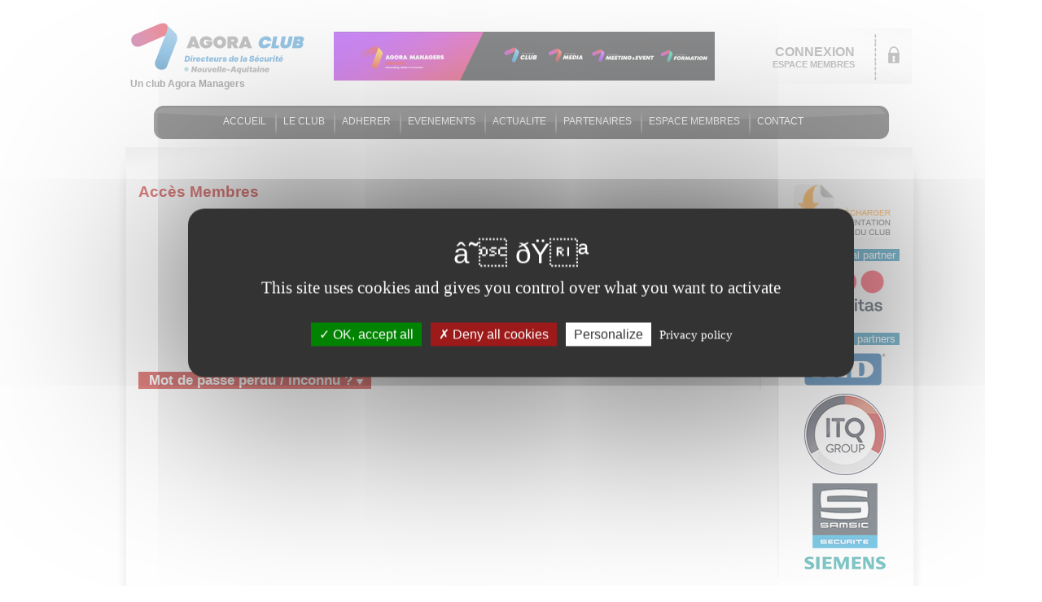

--- FILE ---
content_type: text/html;charset=ISO-8859-1
request_url: https://www.agorasecuritebordeaux.com/espace-membres.php
body_size: 37012
content:
		
<!DOCTYPE html PUBLIC "-//W3C//DTD XHTML 1.0 Transitional//EN" "http://www.w3.org/TR/xhtml1/DTD/xhtml1-transitional.dtd">

<html xmlns="https://www.w3.org/1999/xhtml">
<head>
	<meta http-equiv="Content-Type" content="text/html; charset=iso-8859-1">
	<title>Agora des Directeurs Sécurité-Sûreté Nouvelle-Aquitaine Espace Membres</title>
		<meta name="robots" content="index,follow">
	<meta name="copyright" content="Agora Clubs">
	<meta name="revisit-after" content="10 days">
	<script language="JavaScript" src="commun/javascript.js"></script>
		<script language="JavaScript" src="commun/js/jquery.js"></script>
					<script language="JavaScript" src="commun/js/jquery.tipsy.js"></script>
		<link rel="stylesheet" href="commun/css/tipsy.css" type="text/css" media="screen" />
			<script type="text/javascript" src="commun/js/jquery.ui.core.js"></script>
	<script type="text/javascript" src="commun/js/jquery.ui.widget.js"></script>
	<script type="text/javascript" src="commun/js/jquery.ui.position.js"></script>
	<script type="text/javascript" src="commun/js/jquery.ui.dialog.js"></script>
	<script type="text/javascript" src="commun/js/jquery.effects.core.js"></script>
	<script type="text/javascript" src="commun/js/jquery.effects.blind.js"></script>
			<link rel="stylesheet" href="commun/css/jquery/jquery.ui.all.css" type="text/css" media="screen" />
	<link rel="stylesheet" href="commun/css/skin.css" type="text/css" media="screen" />
	<script type="text/javascript" src="commun/js/jquery.jcarousel.min.js"></script>
	<script src="/commun/js/tarteaucitron/tarteaucitron.js"></script>

        <script type="text/javascript">
        tarteaucitron.init({
    	  "privacyUrl": "/confidentialite.php", /* Privacy policy url */
          "bodyPosition": "bottom", /* or top to bring it as first element for accessibility */

    	  "hashtag": "#tarteaucitron", /* Open the panel with this hashtag */
    	  "cookieName": "tarteaucitron", /* Cookie name */
    
    	  "orientation": "middle", /* Banner position (top - bottom) */
       
          "groupServices": false, /* Group services by category */
          "serviceDefaultState": "wait", /* Default state (true - wait - false) */
                           
    	  "showAlertSmall": false, /* Show the small banner on bottom right */
    	  "cookieslist": false, /* Show the cookie list */
                           
          "closePopup": false, /* Show a close X on the banner */

          "showIcon": true, /* Show cookie icon to manage cookies */
          //"iconSrc": "", /* Optionnal: URL or base64 encoded image */
          "iconPosition": "BottomRight", /* BottomRight, BottomLeft, TopRight and TopLeft */

    	  "adblocker": false, /* Show a Warning if an adblocker is detected */
                           
          "DenyAllCta" : true, /* Show the deny all button */
          "AcceptAllCta" : true, /* Show the accept all button when highPrivacy on */
          "highPrivacy": true, /* HIGHLY RECOMMANDED Disable auto consent */
                           
    	  "handleBrowserDNTRequest": false, /* If Do Not Track == 1, disallow all */

    	  "removeCredit": true, /* Remove credit link */
    	  "moreInfoLink": true, /* Show more info link */

          "useExternalCss": false, /* If false, the tarteaucitron.css file will be loaded */
          "useExternalJs": false, /* If false, the tarteaucitron.js file will be loaded */

    	  //"cookieDomain": ".my-multisite-domaine.fr", /* Shared cookie for multisite */
                          
          "readmoreLink": "", /* Change the default readmore link */

          "mandatory": true, /* Show a message about mandatory cookies */
          "mandatoryCta": true /* Show the disabled accept button when mandatory on */
        });
        </script>
		<script type="text/javascript">
	var RecaptchaOptions = {
		theme : 'custom',  // 'red' | 'white' | 'blackglass' | 'clean' | 'custom'
		lang : 'fr',
		custom_theme_widget: 'recaptcha_widget'
	};
	</script>
	<script type="text/javascript">
			$(function(){jQuery('#mybanniere').jcarousel({wrap: 'last', auto: 10, vertical: true, scroll: 1});});
// Fonction limitant le nombre de caractères dans le champs de saisie "textarea"
function compteur_caracteres(textarea, max, event){
    var touche = window.event ? event.keyCode : event.which;
	if(textarea.value.length > max){
		textarea.value = textarea.value.substring(0,max);
	}
	var reste = max - textarea.value.length;
	if (textarea.value.length > 1)
		var affichage_reste =  textarea.value.length + ' caractères / ' + max;
	else
		var affichage_reste =  textarea.value.length + ' caractère / ' + max;
	var affichage_reste = reste + ' caractère(s) restant(s)';
	document.getElementById('caracteres_restants').innerHTML = '(' + affichage_reste + ')';
	if (touche != 8 && touche != 46)
	{
		if (textarea.value.length >= max){
			return false;
		}
	}
	return true;
}
	</script>
	<style type="text/css">
		body .redactor_toolbar li a.redactor_btn_save {
    background: url(images/save.png) no-repeat;
	background-position:7px;
}
body {	font-family:Arial;background-image:url(images/ADSA_background.jpg);background-repeat:repeat-x;background-position:left bottom;padding-top:20px;padding-bottom:115px;text-align:center; }
#global {width:1000px;margin-left:auto;margin-right:auto;text-align:center;}
#header {text-align:left;padding-left:20px;margin-bottom:20px; z-index:1}
#logo {width:250px;}
#banniere {width:510px;}
#connexion {background-image:url(images/connexion_background.jpg);background-position:right center;width:200px;height:68px;}
#bouton_connexion a {color:#8a8a8a;}
#bouton_connexion {color:#8a8a8a;text-align:right;padding-right:70px;padding-top:20px;font-weight:bold;}
#identification {display:none;position:absolute;margin-left:-170px;width:357px;height:141px;background-image:url(images/identification.png);padding-top:40px;padding-left:40px; z-index:5;}
#identification input[type=text],#identification input[type=password] {width:200px;border:none;color:#a3a3a3;margin-left:4px;}
#identification_bloc {width:350px;height:140px; display:block; margin-left:auto; margin-right:auto; background-image:url(images/identification_espace.png);padding-top:30px;padding-left:30px; margin-bottom:30px;}
#identification_bloc input[type=text],#identification_bloc input[type=password] {width:200px;border:none;color:#a3a3a3;margin-left:4px;}
#mdp_perdu {font-size:9pt;font-weight:bold;color:#434d55;}
#menu {margin-left:auto;margin-right:auto;background-image:url(images/menu_background.jpg);background-repeat:no-repeat;width:903px;height:41px;font-size:9pt;text-align:center;}
#menu ul {list-style-type:none;width:903px;padding-top:0px;padding-left:0px;margin-left:35px;}
#menu ul li {float:left;height:31px;display:block;padding:5px;}
#menu ul li ul {z-index:2; display:none;margin-top:14px;margin-left:-4px;width:200px;padding-left:20px;padding-right:20px;text-align:left;padding-top:10px;}
#menu ul li:hover {background-image:url(images/menu_selected_background.png);}
#menu ul li:hover ul {display:block;}
#menu li:hover ul li {float:none;color:white;margin-left:0px;padding:0px;}
#menu li ul li {height:25px;margin-top:10px;}
#menu li:hover ul li a:hover {text-decoration:underline;}
#menu li:hover ul li {background-image:url(images/border_bottom_menu.jpg); background-repeat:repeat-x; background-position:left bottom;}
#menu li ul {position:absolute;background-color:#6c6c6c;margin-top:13px;}
#menu ul li a {display:block;margin-top:7px;color:white;text-decoration:none; cursor:pointer;}
#menu ul li.separator {width:1px;display:block;background-image:url(images/separator.png);margin-top:5px;height:20px;}
#menu ul li:hover .separator {background-color:none;}
#ss_menu {height:25px;background-image:url(images/menu_securise.jpg); background-repeat:no-repeat; margin-left:auto; margin-right:auto; width:860px; font-size:12px; margin-top:-12px;}
#ss_menu a {color:#686868; text-decoration:none; cursor:pointer;}
#ss_menu a:hover {color:#686868; text-decoration:underline;}
#ss_menu ul {list-style-type:none;padding-top:0px;padding-left:0px;margin-left:60px; display:block;}
#ss_menu ul li {float:left;display:block;padding:5px; padding-top:0px; margin-top:0px;}
#ss_menu ul li ul {z-index:2; display:none;margin-left:-4px;width:100px;padding-left:20px;padding-right:20px;text-align:left;}
#ss_menu ul li:hover ul, #ss_menu ul li a:hover ul {display:block;}
#ss_menu li:hover ul li {float:none;color:white;margin-left:0px;padding:0px;}
#ss_menu li ul li {height:20px;}
#ss_menu li:hover ul li a:hover {text-decoration:underline;}
#ss_menu li:hover ul li {}
#ss_menu li ul {position:absolute; background-color:#e3e3e3; border:1px solid #a8a8a8;margin-top:3px;}
#ss_menu ul li a {display:block;margin-top:7px;color:#686868; text-decoration:none;}
#ss_menu ul li.separator {width:1px;display:block;background-image:url(images/separator.png);margin-top:5px;height:20px;}
#ss_menu ul li:hover .separator {background-color:none;}
#content {background-image:url(images/content_background.jpg);background-repeat:repeat-y;padding:20px; padding-top:0px; padding-left:30px;width:958px; color:#686868; font-size:10pt;}
#content h1 {color:#bc0400; margin:0px; margin-bottom:10px; font-size:14pt; text-align:left;}
#content a {text-decoration:none; color:#bc0400;}
#content a:hover {text-decoration:underline; color:#bc0400;}
#content ul {margin: 0px 0px 0px 15px; list-style-type:none; list-style-image: URL(images/arrow.png); list-style-position: inside;}
#bloc_droite {width:185px;float:right;}
.bloc_partenaires {margin-left:20px;background-image:url(images/partners_background.jpg);background-repeat:repeat-y;margin-bottom:15px;}
.bloc_partenaires img {margin-bottom:10px;}
.titre_bloc_partenaires {width:145px;text-align:right;display:block;padding:0px;padding-right:5px;background-color:#0b7eab;color:white;font-size:10pt;margin-bottom:10px;}
#footer {background-image:url(images/footer.jpg);background-repeat:no-repeat;width:969px;height:58px;margin-left:auto;margin-right:auto;}
.bloc_texte_en_tete {margin-left:0px; height:20px; text-align:left; border:2px solid #e6e6e6; background-color:#f8f8f8; border-bottom:none;}
/*.bloc_texte_en_tete {margin-left:0px; width:757px; height:20px; background-image:url(images/bloc_accueil_top_background2.jpg); text-align:left;}*/
.bloc_texte_en_tete_actualite {margin-left:0px; width:757px; height:20px; background-image:url(images/bloc_accueil_top_background.jpg); text-align:left;}
.bloc_texte_en_tete h2 {padding-left:13px; font-size:13pt; color:white; background-color:#bc0400; display:inline-block; margin-top:-2px; margin-left:-2px; padding-right:10px;}
.bloc_texte_contenu {margin-left:0px; padding:5px; padding-right:10px; color:#686868; text-align:justify; font-size:12px; border:2px solid #e6e6e6; background-color:#f8f8f8; border-top:none; border-bottom:none;}
.bloc_texte_contenu_actualite {margin-left:0px; padding:5px; width:738px; padding-right:10px; color:#686868; text-align:justify; font-size:10pt; border:2px solid #e6e6e6; background-color:#f8f8f8; border-top:none; border-bottom:none;}
/*.bloc_texte_contenu {margin-left:0px; padding:5px; padding-right:10px; color:#686868; width:742px; background-image:url(images/bloc_accueil_middle_background.jpg); text-align:justify; font-size:10pt;}*/
.bloc_texte_pied {margin-left:0px; height:20px; text-align:left; border:2px solid #e6e6e6; background-color:#f8f8f8; border-top:none;}
.bloc_texte_pied_actualite {margin-left:0px; width:757px; height:9px; background-image:url(images/bloc_accueil_bottom_background.jpg); text-align:left;}
.champ {border:1px solid #d4d7de;}
.champ_select {width:200px; border:1px solid #d4d7de;}
form p {width:750px; text-align:left; clear:left;}
form label { width:200px; float:left;}
form input[type=text] {width:200px;}
form input[type=text].required, form input[type=password].required {width:182px; padding-right:18px;background-image:url(images/icons/cross.png);background-position:right 1px;background-repeat:no-repeat;}
form textarea {border:1px solid #d4d7de;width:379px; height:50px; padding-right:18px;}
form textarea.required {background-image:url(images/icons/cross.png);background-position:right 1px;background-repeat:no-repeat;}
#liens_utiles li {margin-bottom:10px;}
#content_header {margin-left:-4px; margin-top:10px; background-image:url(images/bg_top.jpg); width:1000px; height:44px; display:block;}
.form_error {margin-left:10px; color:red; font-weight:bold;}

.bloc_texte {
	padding:10px;
	margin-left:0px; text-align:left; border:2px solid #e6e6e6; background-color:#f8f8f8;
	padding-top:0px;
}
.bloc_texte h2 {
	padding-left:13px; font-size:13pt; color:white; background-color:#bc0400; display:inline; margin-top:0px; margin-left:-11px; padding-right:10px;
	margin-bottom:10px;
}
.bloc_texte h2:after 
{ content:"\A"; white-space:pre-wrap; }


.btn-warning {
    color: #fff;
    background-color: #bc0400;
    border-color: #bc0400;
}
.btn {
    display: inline-block;
    padding: 6px 12px;
    margin-bottom: 0;
    font-size: 14px;
    font-weight: 400;
    line-height: 1.42857143;
    text-align: center;
    white-space: nowrap;
    vertical-align: middle;
    -ms-touch-action: manipulation;
    touch-action: manipulation;
    cursor: pointer;
    -webkit-user-select: none;
    -moz-user-select: none;
    -ms-user-select: none;
    user-select: none;
    background-image: none;
    border: 1px solid transparent;
    border-radius: 4px;
}

/*Social Icons*/
.social-icons {
	margin-top: 5px;
}

.social-icons li {
	margin: 0; 
}

.social-icons li a {
	margin: 0 3px;
}

/*Social Icons*/
.social-icons {
   margin: 0;
   padding: 0; 
}

.social-icons li {
   list-style: none;
   margin-right: 3px;
   margin-bottom: 5px;
   text-indent: -9999px;
   display: inline-block;
}

.social-icons li a, a.social-icon {
   width: 28px;
   height: 28px;
   display: block;
   background-position: 0 0;
   background-repeat: no-repeat;
   transition: all 0.3s ease-in-out;
   -o-transition: all 0.3s ease-in-out;
   -ms-transition: all 0.3s ease-in-out;
   -moz-transition: all 0.3s ease-in-out;
   -webkit-transition: all 0.3s ease-in-out;
}

.social-icons li:hover a {
   background-position: 0 -38px;
}

.social-icons-color li a {
  opacity: 0.7;
  background-position: 0 -38px !important;
  -webkit-backface-visibility: hidden; /*For Chrome*/
}

.social-icons-color li a:hover {
  opacity: 1;
}

.social_amazon {background: url(../images/icons/social/amazon.png) no-repeat;}
.social_behance {background: url(../images/icons/social/behance.png) no-repeat;}
.social_blogger {background: url(../images/icons/social/blogger.png) no-repeat;}
.social_dailymotion {background: url(../images/icons/social/dailymotion.png) no-repeat;}
.social_deviantart {background: url(../images/icons/social/deviantart.png) no-repeat;}
.social_dribbble {background: url(../images/icons/social/dribbble.png) no-repeat;}
.social_dropbox {background: url(../images/icons/social/dropbox.png) no-repeat;}
.social_evernote {background: url(../images/icons/social/evernote.png) no-repeat;}
.social_facebook {background: url(../images/icons/social/facebook.png) no-repeat;}
.social_flickr {background: url(../images/icons/social/flickr.png) no-repeat;}
.social_forrst {background: url(../images/icons/social/forrst.png) no-repeat;}
.social_github {background: url(../images/icons/social/github.png) no-repeat;}
.social_googleplus {background: url(../images/icons/social/googleplus.png) no-repeat;}
.social_instagram {background: url(../images/icons/social/instagram.png) no-repeat;}
.social_jolicloud {background: url(../images/icons/social/jolicloud.png) no-repeat;}
.social_last-fm {background: url(../images/icons/social/last-fm.png) no-repeat;}
.social_linkedin {background: url(../images/icons/social/linkedin.png) no-repeat;}
.social_picasa {background: url(../images/icons/social/picasa.png) no-repeat;}
.social_pintrest {background: url(../images/icons/social/pintrest.png) no-repeat;}
.social_rss {background: url(../images/icons/social/rss.png) no-repeat;}
.social_skype {background: url(../images/icons/social/skype.png) no-repeat;}
.social_slideshare {background: url(../images/icons/social/slideshare.png) no-repeat;}
.social_spotify {background: url(../images/icons/social/spotify.png) no-repeat;}
.social_stumbleupon {background: url(../images/icons/social/stumbleupon.png) no-repeat;}
.social_tumblr {background: url(../images/icons/social/tumblr.png) no-repeat;}
.social_twitter {background: url(../images/icons/social/twitter.png) no-repeat;}
.social_vimeo {background: url(../images/icons/social/vimeo.png) no-repeat;}
.social_wordpress {background: url(../images/icons/social/wordpress.png) no-repeat;}
.social_xing {background: url(../images/icons/social/xing.png) no-repeat;}
.social_yahoo {background: url(../images/icons/social/yahoo.png) no-repeat;}
.social_youtube {background: url(../images/icons/social/youtube.png) no-repeat;}
.social_viadeo {background: url(../images/icons/social/viadeo.png) no-repeat;}
.social_vine {background: url(../images/icons/social/vine.png) no-repeat;}
.social_vk {background: url(../images/icons/social/vk.png) no-repeat;}

/*Font Awesome Icon Styles*/
i.icon-custom {
  color: #555;
  width: 40px;
  height: 40px;
  font-size: 20px;
  line-height: 40px;
  margin-bottom: 5px;
  text-align: center;
  display: inline-block;   
  border: solid 1px #555;
}

i.icon-sm {
   width: 35px;
   height: 35px;
   font-size: 16px;
   line-height: 35px;
}

i.icon-lg {
  width: 60px;
  height: 60px;
  font-size: 31px;
  line-height: 60px;
  margin-bottom: 10px;
}

i.icon-2x {
  font-size: 30px;
}
i.icon-3x {
  font-size: 40px;
}
i.icon-4x {
  font-size: 50px;
}


.alert {
  padding: 15px;
  margin-bottom: 20px;
  border: 1px solid transparent;
  border-radius: 4px;
}
.alert h4 {
  margin-top: 0;
  color: inherit;
}
.alert .alert-link {
  font-weight: bold;
}
.alert > p,
.alert > ul {
  margin-bottom: 0;
}
.alert > p + p {
  margin-top: 5px;
}
.alert-dismissable,
.alert-dismissible {
  padding-right: 35px;
}
.alert-dismissable .close,
.alert-dismissible .close {
  position: relative;
  top: -2px;
  right: -21px;
  color: inherit;
}
.alert-success {
  background-color: #dff0d8;
  border-color: #d6e9c6;
  color: #3c763d;
}
.alert-success hr {
  border-top-color: #c9e2b3;
}
.alert-success .alert-link {
  color: #2b542c;
}
.alert-info {
  background-color: #d9edf7;
  border-color: #bce8f1;
  color: #31708f;
}
.alert-info hr {
  border-top-color: #a6e1ec;
}
.alert-info .alert-link {
  color: #245269;
}
.alert-warning {
  background-color: #fcf8e3;
  border-color: #faebcc;
  color: #8a6d3b;
}
.alert-warning hr {
  border-top-color: #f7e1b5;
}
.alert-warning .alert-link {
  color: #66512c;
}
.alert-danger {
  background-color: #f2dede;
  border-color: #ebccd1;
  color: #a94442;
}
.alert-danger hr {
  border-top-color: #e4b9c0;
}
.alert-danger .alert-link {
  color: #843534;
}

.nomBureau {
    font-weight:bold; color:#bc0400;
}	</style>
	    <script src='https://www.google.com/recaptcha/api.js'></script>
<style>
	.cookie-banner {
	display: table;
    width: 100%;
    left: 0;
    top: 0;
    height: 100%;
	display: table;
    width: 100%;
    position: fixed;
	background-color: rgba(0,0,0,0.5);
	}

  .cookie-dialog {
	bottom:0px;
	padding:10px;
	margin:5px;
	background-color:#ffffff;
	text-align: center;
    width: 30%;
    margin-left: auto;
    margin-right: auto;
    margin-top: 25%;
  }
  .cookie-dialog .vc_btn3 {
	display: inline-block;
    margin-bottom: 0;
    text-align: center;
    vertical-align: middle;
    cursor: pointer;
    background-image: none;
    color: #ffffff;
    border: 1px solid transparent;
    box-sizing: border-box;
	background-color: #5596AE;
    word-wrap: break-word;
    -webkit-user-select: none;
    -moz-user-select: none;
    -ms-user-select: none;
    user-select: none;
    position: relative;
    top: 0;
    -webkit-transition: all .2s ease-in-out;
    transition: all .2s ease-in-out;
    line-height: normal;
    -webkit-box-shadow: none;
    -moz-box-shadow: none;
    box-shadow: none;
    font-size: 14px;
    padding: 7px 10px;
	margin-top: 20px;
  }
@media screen and (max-width: 640px) {
  .cookie-dialog {
    width: 90% !important;
  }
}
  	
	</style>
</head>

<body>
	<a name="top"></a>
	<div id="global">
		<div id="header">
			<table cellspacing="0" cellpadding="0" border="0">
				<tr>
					<td>
						<div id="logo">
							<a href="http://www.agorasecuritebordeaux.com"><img src="https://capsule2.agoraclubs.fr/stockage/groupes/66e15ad37d5bd.png" border="0" /></a>
														<br /><span title="Découvrir Agora Managers" style="display:block; margin-top:5px; font-size:12px; color:#686868; font-weight:bold;">Un club Agora Managers</span>
													</div>
					</td>
					<td>
						<div id="banniere">
							<div id="container">
								<ul id="mybanniere" class="jcarousel-skin-tango_banniere" style="margin:0px; list-style-type:none;">
																								<li>
																													<a href="http://www.agoramanagers.fr/index.php" target="_blank">																														<img src="https://capsule2.agoraclubs.fr/stockage/bannieres/66fa97b58ea41.png?t=1768976815" />
																													</a>																											</li>
																									<li>
																													<a href="https://www.agoranews-securite.fr/" target="_blank">																														<img src="https://capsule2.agoraclubs.fr/stockage/bannieres/5ffeb7dcef8ec.gif?t=1768976815" />
																													</a>																											</li>
																													</ul>
							</div>

						</div>
					</td>
					<td>
						<div id="connexion">
							<div id="bouton_connexion">
																								<a href="#" onclick="document.getElementById('identification').style.display='block';" style="text-decoration:none;">CONNEXION<br /><span style="font-size:8pt;">ESPACE MEMBRES</span></a>
																															</div>
							<div id="identification">
								<form method="post" action="espace-membres.php">
									<table border="0" cellspacing="0" cellpadding="0">
										<tr>
											<td style="width:105px;" valign="top">
												<span style="color:#bc0400;">ESPACE<br />MEMBRES</span>
											</td>
											<td style="width:210px;" valign="top">
												<span id="mdp_perdu" onclick="window.location='espace-membres.php?show_lost=1';" style="cursor:pointer;">Mot de passe perdu / inconnu ?</span><br />
												<input type="hidden" name="autorisation" value="1" />
												<input type="text" name="email" style="margin-top:12px;" value="Votre adresse e-mail" onclick="this.value='';" onblur="if (this.value=='') this.value='Votre adresse e-mail';" /><br /><br />
												<input type="password" id="motdepasse" name="motdepasse" style="margin-top:4px; background-image:url('images/password.jpg'); background-repeat:no-repeat;" onfocus="this.style.backgroundImage = 'none';" onblur="if (this.value == '') this.style.backgroundImage = 'url(images/password.jpg)';" />
											</td>
										</tr>
										<tr>
											<td colspan="2" style="font-size:9pt; text-align:right; padding-top:3px;"><input type="submit" value="Valider" style="background-color:transparent; border:none; margin:0px; padding:0px; color:#bc0400; font-size:10pt; margin-top:7px;" /> | <span style="color:#82878a;cursor:pointer;" onclick="document.getElementById('identification').style.display='none';if (document.getElementById('motdepasse').value == '') document.getElementById('motdepasse').style.backgroundImage = 'url(images/password.jpg)';">Annuler</span></td>
										</tr>
									</table>
								</form>
							</div>
						</div>
					</td>
				</tr>
			</table>
		</div>				<script>function showSubmenu(obj) { 
			subMenu = $(obj).parent().find('ul')
			if ($(subMenu).is(':visible')) {
				$(subMenu).hide();
			} else {
				$(subMenu).show();
			}
		}</script>
		<div id="menu">
			<ul style="margin-left:80px;">
								<li><a href="index2.php">ACCUEIL</a></li>
				<li class="separator">&nbsp;</li>
				<li>
					<a onclick="showSubmenu(this);">LE CLUB</a>
					<ul>
						<li><a href="club-presentation.php">Présentation</a></li>
												<li><a href="club-societes-membres.php">Liste des sociétés membres</a></li>
												<li><a href="club-charte.php">Charte</a></li>
						<li><a href="club-bureau.php">Comité de pilotage</a></li>
												<li style="background-image:none;"><a href="club-liens-utiles.php">Liens utiles</a></li>
					</ul>
				</li>
								<li class="separator">&nbsp;</li>
				<li>
					<a onclick="showSubmenu(this);">ADHERER</a>
					<ul>
						<li><a href="club-adhesion.php">Conditions d'adhésion</a></li>
						<li style="background-image:none;"><a href="adherer-bon-de-commande.php">Formulaire d'adhésion</a></li>
					</ul>
				</li>
								<li class="separator">&nbsp;</li>
				<li>
					<a onclick="showSubmenu(this);">EVENEMENTS</a>
					<ul>
						<li><a href="evenements_futurs.php">Prochains RDV du club</a></li>
						<li><a href="replay.php">Historique des RDV du club</a></li>
																		<!--						<li style="background-image:none;"><a href="evenements_exceptionnels.php">RDV exceptionnels</a></li>-->
					</ul>
				</li>
				<li class="separator">&nbsp;</li>
				<li><a href="actualite.php">ACTUALITE</a></li>
				<li class="separator">&nbsp;</li>
				<li><a href="partners.php">PARTENAIRES</a></li>
				<li class="separator">&nbsp;</li>
				<li><a href="espace-membres.php">ESPACE MEMBRES</a></li>
<!--				<li class="separator">&nbsp;</li>
				<li>
					<a>ESPACE MEDIA</a>
					<ul>
												<li style="background-image:none;"><a href="retours-media.php">Retours média</a></li>
					</ul>
				</li>-->
				<li class="separator">&nbsp;</li>
				<li>
					<a onclick="showSubmenu(this);"	>CONTACT</a>
					<ul>
						<li><a href="adherer-etre-contacte.php">Etre contacté</a></li>
						<li style="background-image:none;"><a href="contact.php">Nous contacter</a></li>
					</ul>
				</li>
			</ul>
		</div>
				<div id="content_header">
		</div>
			<script language="JavaScript">
				var bloc_information = false;
				function  show_info()
				{
					$(function(){
						if (bloc_information == false)
						{
							$("#bloc_information").show('blind', {}, 5000);
							bloc_information = true;
						}
						else
						{
							$("#bloc_information").hide('blind', {}, 5000);
							bloc_information = false;
						}
					});
				}
				var bloc_mdp = false;
				function  show_mdp()
				{
					$(function(){
						if (bloc_mdp == false)
						{
							$("#bloc_mdp").show('blind', {}, 3000);
							bloc_mdp = true;
						}
						else
						{
							$("#bloc_mdp").hide('blind', {}, 3000);
							bloc_mdp = false;
						}
					});
				}
				var bloc_mdp_oublie = false;
				function  show_mdp_oublie()
				{
					$(function(){
						if (bloc_mdp_oublie == false)
						{
							$("#bloc_mdp_oublie").show('blind', {}, 3000);
							bloc_mdp_oublie = true;
						}
						else
						{
							$("#bloc_mdp_oublie").hide('blind', {}, 3000);
							bloc_mdp_oublie = false;
						}
					});
				}
			</script>
			<div id="content">
						<table cellspacing="0" cellpadding="0" border="0">
				<tr>
					<td style="width:765px; text-align:left;" valign="top">
						<h1>Accès Membres</h1>

																			<div id="identification_bloc">
								<form method="post" action="espace-membres.php">
									<table border="0" cellspacing="0" cellpadding="0">
										<tr>
											<td style="width:105px;" valign="top">
												<span style="color:#bc0400; font-size:12pt;">ESPACE<br />MEMBRES</span>
											</td>
											<td style="width:210px;" valign="top"><br />
												<input type="hidden" name="autorisation" value="1" />
												<input type="text" name="email" style="margin-top:15px; margin-left:7px;" value="Votre adresse e-mail" onclick="this.value='';" onblur="if (this.value=='') this.value='Votre adresse e-mail';" /><br /><br />
												<input type="password" id="motdepasse" name="motdepasse" style="margin-top:4px; margin-left:7px; background-image:url('images/password.jpg'); background-repeat:no-repeat;" onfocus="this.style.backgroundImage = 'none';" onblur="if (this.value == '') this.style.backgroundImage = 'url(images/password.jpg)';" />
											</td>
										</tr>
										<tr>
											<td colspan="2" style="font-size:9pt; text-align:right; padding-top:3px;"><input type="submit" value="Valider" style="background-color:transparent; border:none; margin:0px; padding:0px; color:#bc0400; font-size:10pt; margin-top:7px;" /> | <span style="color:#82878a;cursor:pointer;" onclick="document.getElementById('identification').style.display='none';"><a href="espace-membres.php">Annuler</a></span></td>
										</tr>
									</table>
								</form>
							</div>
							<div class="bloc_texte_en_tete" onclick="show_mdp_oublie();" style="cursor:pointer;">
								<h2>Mot de passe perdu / inconnu ? <img src="images/icons/arrow_bottom.png" border="0" /></h2>
							</div>
														<div id="bloc_mdp_oublie" style="display:none;">
								<div class="bloc_texte_contenu">
									<form method="post" action="espace-membres.php">
										Veuillez préciser ci-dessous l'adresse e-mail spécifiée lors de votre inscription.										<p>
											<label for="email">Adresse e-mail :</label><input type="text" id="email" name="email" class="champ required" value="" />
																																</p>
										<input type="submit" name="oubli_mdp" value="Demander" />
									</form>
								</div>
								<div class="bloc_texte_pied" style="text-align:center;">
									<span style="font-size:10pt; display:block; cursor:pointer;" onclick="show_mdp_oublie();">Refermer</span>
								</div>
							</div>
									</td>
					<td valign="top">
						<div id="bloc_droite">
							
							<a target="_blank" href="https://capsule2.agoraclubs.fr/stockage/documents/PRESENTATION_ADSA.pdf?1768976815=1"><img src="images/ADSA_telecharger.jpg" alt="TÃ©lÃ©charger la prÃ©sentation" border="0" /></a><br />
													<div class="bloc_partenaires">
					<span class="titre_bloc_partenaires">National partner</span>
					<div>
					<a href="partners.php"><img src="https://capsule2.agoraclubs.fr/stockage/societes/thb/65d328301e241.png" border="0" alt="SECURITAS" /></a><br />					</div>
				</div>
			
							<div class="bloc_partenaires">
					<span class="titre_bloc_partenaires">Friendly partners</span>
					<div>
					<a href="partners.php"><img src="https://capsule2.agoraclubs.fr/stockage/societes/thb/67ae1a448b880.png" border="0" alt="HID GLOBAL" /></a><br /><a href="partners.php"><img src="https://capsule2.agoraclubs.fr/stockage/societes/thb/61b878cc0b560.png" border="0" alt="ITQ GROUP" /></a><br /><a href="partners.php"><img src="https://capsule2.agoraclubs.fr/stockage/societes/thb/540d7cdf16d59.gif" border="0" alt="SAMSIC" /></a><br /><a href="partners.php"><img src="https://capsule2.agoraclubs.fr/stockage/societes/thb/61951cf5b1eb0.jpg" border="0" alt="SIEMENS" /></a><br />					</div>
				</div>
																			<div class="bloc_partenaires">
					<span class="titre_bloc_partenaires">Institutional Partners</span>
					<div>
					<a href="partners.php"><img src="https://capsule2.agoraclubs.fr/stockage/societes/thb/6728d7bf55661.png" style="max-width:60px;" border="0" alt="COMMANDEMENT DES Ã‰COLES DE LA GENDARMERIE NATIONALE (CEGN)" /></a><br /><a href="partners.php"><img src="https://capsule2.agoraclubs.fr/stockage/societes/thb/5b86b1ca2ee15.jpg" style="max-width:60px;" border="0" alt="ECOLE NATIONALE SUPERIEURE DE LA POLICE" /></a><br /><a href="partners.php"><img src="https://capsule2.agoraclubs.fr/stockage/societes/thb/5e7e19621f7da.jpg" style="max-width:60px;" border="0" alt="FFSP" /></a><br /><a href="partners.php"><img src="https://capsule2.agoraclubs.fr/stockage/societes/thb/5bd976fa92a8e.png" style="max-width:60px;" border="0" alt="IESAS" /></a><br /><a href="partners.php"><img src="https://capsule2.agoraclubs.fr/stockage/societes/thb/60dd92601d145.jpg" style="max-width:60px;" border="0" alt="UNIVERSITE DE LORRAINE OK" /></a><br />					</div>
				</div>
										<div class="bloc_partenaires">
					<span class="titre_bloc_partenaires">Media partners</span>
					<div>
					<a href="partners.php"><img src="https://capsule2.agoraclubs.fr/stockage/societes/thb/5fe31c5a32276.jpg" border="0" style="max-width:60px;" alt="ANEWS SECURITE" /></a><br /><a href="partners.php"><img src="https://capsule2.agoraclubs.fr/stockage/societes/thb/5c45adbe65698.png" border="0" style="max-width:60px;" alt="EN TOUTE SECURITE" /></a><br /><a href="partners.php"><img src="https://capsule2.agoraclubs.fr/stockage/societes/thb/5bf55a1aa0717.png" border="0" style="max-width:60px;" alt="FACE AU RISQUE" /></a><br />					</div>
				</div>
																	<div class="bloc_partenaires">
						<span class="titre_bloc_partenaires">En collaboration avec </span>
						<div>
							<img alt="" height="100" src="https://capsule2.agoraclubs.fr/stockage/fichiers/files/DNRT-logo-rond%20CAPS%20PT.png" width="100" />						</div>
					</div>
									<div class="bloc_partenaires">
						<span class="titre_bloc_partenaires">Agora Managers</span>
						<div>
							<span style="font-size:12px; color:#686868;">14 communautés<br>de décideurs</span><br>
						<a href="http://www.agoramanagers.fr" target="_blank"><img src="images/agora_managers.webp" border="0" width="150" height="43"></a><br>						</div>
					</div>
									<div class="bloc_partenaires">
						<span class="titre_bloc_partenaires">Suivez-nous</span>
						<div>
							<div style="text-align: center;">&nbsp;<a href="https://www.linkedin.com/company/902194?trk=tyah&amp;trkInfo=clickedVertical%3Acompany%2CclickedEntityId%3A902194%2Cidx%3A2-1-2%2CtarId%3A1448895410192%2Ctas%3Aagora%20fonctions" style="text-align: center;" target="_blank"><img alt="" height="35" src="https://capsule2.agoraclubs.fr/stockage/fichiers/Image/logo%20linkedin%20gris.jpg" width="35" /></a><span style="text-align: center;">&nbsp;</span><a href="https://twitter.com/AgoraFonctions" style="text-align: center;" target="_blank"><img alt="" height="35" src="https://capsule2.agoraclubs.fr/stockage/fichiers/Image/logo%20twitter%20gris.jpg" width="35" /></a><span style="text-align: center;">&nbsp;</span><a href="https://www.youtube.com/channel/UCM7sB_EMRt631XN60ySRAlQ" style="text-align: center;" target="_blank"><img alt="" height="35" src="https://capsule2.agoraclubs.fr/stockage/fichiers/Image/logo%20youtube%20gris.jpg" width="35" /></a><br />
<a href="https://twitter.com/search?q=%23AgoraDirSecu&amp;src=typd&amp;lang=fr" target="_blank"><span style="font-size:16px;"><strong>#AgoraDirSecu</strong></span></a></div>
						</div>
					</div>
										</div>
					</td>
				</tr>
			</table>
		</div>
				<div id="footer" style="clear:left;">
			<table style="font-size:9pt; font-weight:bold; color:#cec9c9;" width="100%">
				<tr>
					<td>
						AGORA MANAGERS CLUBS est l'une des activités d'Agora Clubs SAS (capital de 37 000 euros),<br />
						le partenaire opérationnel privilégié de tous types de communautés, fédérations, associations, syndicats, etc.<br />
                        <a href="confidentialite.php" title="Liste la politique de confidentialité" style="color:#cec9c9;">Politique de confidentialité</a> - <a href="cgv.php" title="Lire les conditions générales" style="color:#cec9c9;">Conditions Générales</a>
					</td>
					<td>
						&copy; <a href="https://www.agoraclubs.fr" style="color:#cec9c9;">www.agoraclubs.fr</a>
					</td>
					<td width="150">
						<img src="images/logo_agoraclubs_petit.gif" />
					</td>
				</tr>
			</table>
		</div>
	</div>
		        <script type="text/javascript">
        tarteaucitron.user.multiplegtagUa = ['UA-67617758-42', 'UA-67617758-24'];
        (tarteaucitron.job = tarteaucitron.job || []).push('multiplegtag');
/*	function cookiesConsent(consent) {
		if (consent == 1) {
			setCookie('gaconsent', 1, 365);
			initGA();
		} else
			setCookie('gaconsent', 0, 182);
		$('.cookie-banner').hide();
	}
	function setCookie(cname, cvalue, exdays) {
	  var d = new Date();
	  d.setTime(d.getTime() + (exdays*24*60*60*1000));
	  var expires = "expires="+ d.toUTCString();
	  document.cookie = cname + "=" + cvalue + ";" + expires + ";path=/";
	}
	
	function closeCookie() {
		$('.cookie-banner').hide();
	}
	
	function getCookie(cname) {
		var name = cname + "=";
		var ca = document.cookie.split(';');
		for(var i = 0; i < ca.length; i++) {
			var c = ca[i];
			while (c.charAt(0) == ' ') {
			  c = c.substring(1);
			}
			if (c.indexOf(name) == 0) {
			  return c.substring(name.length, c.length);
			}
		}
		return false;
	}
	
	var consent = getCookie('gaconsent');
	if (consent !== false) {
		$('.cookie-banner').hide();
		if (consent == 1) {
			initGA();
		}
	}*/
</script>
</body>
</html>

--- FILE ---
content_type: text/css
request_url: https://www.agorasecuritebordeaux.com/commun/css/skin.css
body_size: 2094
content:
.jcarousel-skin-tango .jcarousel-container {
	height: 260px;
}

.jcarousel-skin-tango .jcarousel-container-horizontal {
    width: 310px;
		height: 215px;
}

.jcarousel-skin-tango .jcarousel-clip-horizontal {
    width:  310px;
    height: 215px;
}

.jcarousel-skin-tango .jcarousel-item {
    width: 310px;
    height: 210px;
}

.jcarousel-skin-tango .jcarousel-item-horizontal {
    margin-right: 10px;
}

.jcarousel-skin-tango .jcarousel-item-placeholder {
    background: #fff;
    color: #000;
}




/* Carousel page index **/
.jcarousel-skin-tango-index .jcarousel-container {
	width: 370px;
	height: 345px;
}

.jcarousel-skin-tango-index .jcarousel-container-horizontal {
    width: 370px;
		height: 345px;
}

.jcarousel-skin-tango-index .jcarousel-clip-horizontal {
    width:  370px;
    height: 340px;
}

.jcarousel-skin-tango-index .jcarousel-item {
    width: 370px;
    height: 340px;
}

.jcarousel-skin-tango-index .jcarousel-item-horizontal {
/*    margin-right: 10px;*/
}

.jcarousel-skin-tango-index .jcarousel-item-placeholder {
    background: #fff;
    color: #000;
}

.jcarousel-skin-tango .jcarousel-container {
	height: 260px;
}

.jcarousel-skin-tango .jcarousel-container-horizontal {
    width: 310px;
		height: 215px;
}

.jcarousel-skin-tango .jcarousel-clip-horizontal {
    width:  310px;
    height: 215px;
}

.jcarousel-skin-tango .jcarousel-item {
    width: 310px;
    height: 210px;
}

.jcarousel-skin-tango .jcarousel-item-horizontal {
    margin-right: 10px;
}

.jcarousel-skin-tango .jcarousel-item-placeholder {
    background: #fff;
    color: #000;
}




/* Carousel banniere **/
.jcarousel-skin-tango_banniere .jcarousel-container {
	height: 60px;
}

.jcarousel-skin-tango_banniere .jcarousel-container-vertical {
    width: 468px;
    height: 60px;
}

.jcarousel-skin-tango_banniere .jcarousel-clip-vertical {
    width: 468px;
    height: 60px;
}

.jcarousel-skin-tango_banniere .jcarousel-item {
    width: 468px;
    height: 60px;
}

.jcarousel-skin-tango_banniere .jcarousel-item-vertical {
    margin-right: 10px;
}

.jcarousel-skin-tango_banniere .jcarousel-item-placeholder {
    background: #fff;
    color: #000;
}